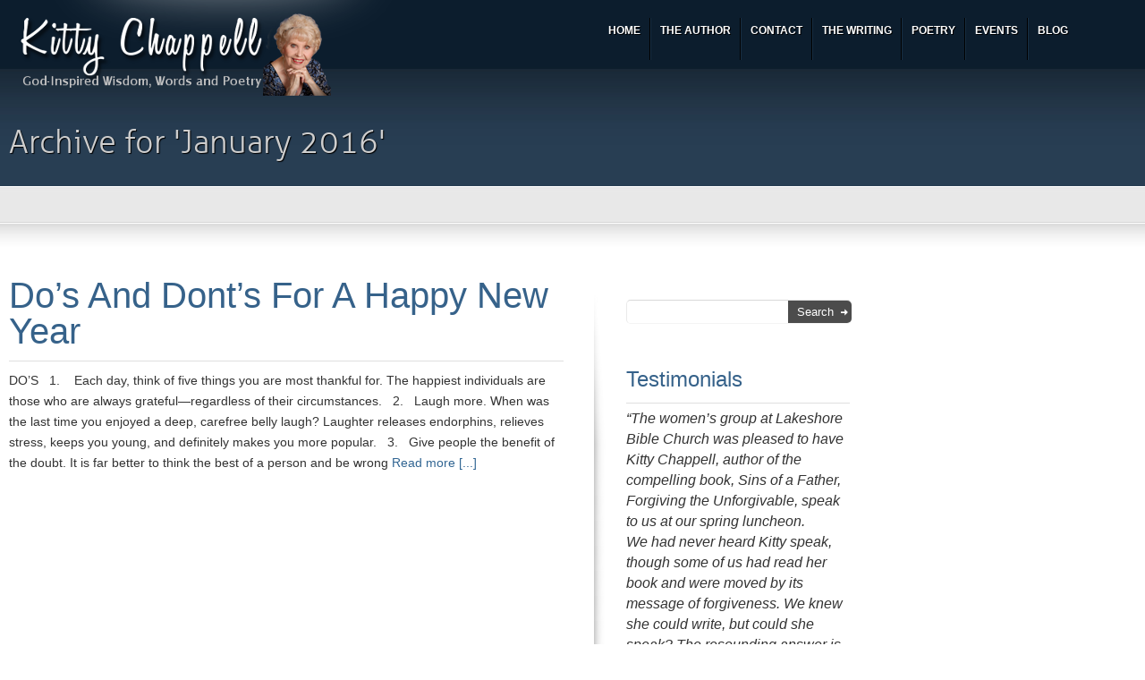

--- FILE ---
content_type: text/html; charset=UTF-8
request_url: http://www.kittychappell.com/index.php/2016/01/
body_size: 9276
content:
<!DOCTYPE html>
<html lang="en-US">
<head>
<meta name="google-site-verification" content="yM2BWVQUHqqdYModOjKVDSsDova6KMv9RgJQH7DISq8" />
<meta charset="UTF-8" />
<title>January, 2016 | Kitty Chappell</title>
<link rel="profile" href="http://gmpg.org/xfn/11" />
<link rel="stylesheet" type="text/css" media="all" href="http://www.kittychappell.com/wp-content/themes/proton2/style.css" />
	<!--[if IE]>
		<script src="http://html5shiv.googlecode.com/svn/trunk/html5.js"></script>
	<![endif]-->
	
<link rel="stylesheet" href="http://www.kittychappell.com/wp-content/themes/proton2/style/blue.css" type="text/css" media="screen"/>
<link rel="pingback" href="https://www.kittychappell.com/xmlrpc.php" />
<link rel='stylesheet' id='ajax-contact-css-css'  href='http://www.kittychappell.com/wp-content/plugins/ajax-contact/css/ajax-contact.css?ver=3.5.1' type='text/css' media='all' />
<link rel='stylesheet' id='frm-forms-css'  href='https://www.kittychappell.com/wp-content/plugins/formidable/css/frm_display.css?ver=1.06.11' type='text/css' media='all' />
<link rel='stylesheet' id='testimonials-widget-css'  href='http://www.kittychappell.com/wp-content/plugins/testimonials-widget/testimonials-widget.css?ver=3.5.1' type='text/css' media='all' />
<link rel='stylesheet' id='events-manager-css'  href='http://www.kittychappell.com/wp-content/plugins/events-manager/includes/css/events_manager.css?ver=3.5.1' type='text/css' media='all' />
<link rel='stylesheet' id='wp-lightbox-2.min.css-css'  href='http://www.kittychappell.com/wp-content/plugins/wp-lightbox-2/styles/lightbox.min.css?ver=1.3.4' type='text/css' media='all' />
<link rel='stylesheet' id='page-list-style-css'  href='http://www.kittychappell.com/wp-content/plugins/page-list/css/page-list.css?ver=4.2' type='text/css' media='all' />
<script type='text/javascript' src='http://www.kittychappell.com/wp-includes/js/jquery/jquery.js?ver=1.8.3'></script>
<script type='text/javascript'>
/* <![CDATA[ */
var objectL10n = {"validationError":"There was an error processing your request","requiredField":"This field is required","enterValidAddress":"Please enter a valid email address","success":"Your message has been sent successfully!"};
/* ]]> */
</script>
<script type='text/javascript' src='http://www.kittychappell.com/wp-content/plugins/ajax-contact/js/ajax-contact.js?ver=3.5.1'></script>
<script type='text/javascript' src='http://www.kittychappell.com/wp-includes/js/jquery/ui/jquery.ui.core.min.js?ver=1.9.2'></script>
<script type='text/javascript' src='http://www.kittychappell.com/wp-includes/js/jquery/ui/jquery.ui.widget.min.js?ver=1.9.2'></script>
<script type='text/javascript' src='http://www.kittychappell.com/wp-includes/js/jquery/ui/jquery.ui.position.min.js?ver=1.9.2'></script>
<script type='text/javascript' src='http://www.kittychappell.com/wp-includes/js/jquery/ui/jquery.ui.mouse.min.js?ver=1.9.2'></script>
<script type='text/javascript' src='http://www.kittychappell.com/wp-includes/js/jquery/ui/jquery.ui.sortable.min.js?ver=1.9.2'></script>
<script type='text/javascript' src='http://www.kittychappell.com/wp-includes/js/jquery/ui/jquery.ui.datepicker.min.js?ver=1.9.2'></script>
<script type='text/javascript' src='http://www.kittychappell.com/wp-includes/js/jquery/ui/jquery.ui.menu.min.js?ver=1.9.2'></script>
<script type='text/javascript' src='http://www.kittychappell.com/wp-includes/js/jquery/ui/jquery.ui.autocomplete.min.js?ver=1.9.2'></script>
<script type='text/javascript' src='http://www.kittychappell.com/wp-includes/js/jquery/ui/jquery.ui.resizable.min.js?ver=1.9.2'></script>
<script type='text/javascript' src='http://www.kittychappell.com/wp-includes/js/jquery/ui/jquery.ui.draggable.min.js?ver=1.9.2'></script>
<script type='text/javascript' src='http://www.kittychappell.com/wp-includes/js/jquery/ui/jquery.ui.button.min.js?ver=1.9.2'></script>
<script type='text/javascript' src='http://www.kittychappell.com/wp-includes/js/jquery/ui/jquery.ui.dialog.min.js?ver=1.9.2'></script>
<script type='text/javascript'>
/* <![CDATA[ */
var EM = {"ajaxurl":"http:\/\/www.kittychappell.com\/wp-admin\/admin-ajax.php","locationajaxurl":"http:\/\/www.kittychappell.com\/wp-admin\/admin-ajax.php?action=locations_search","firstDay":"1","locale":"en","dateFormat":"mm\/dd\/yy","ui_css":"http:\/\/www.kittychappell.com\/wp-content\/plugins\/events-manager\/includes\/css\/ui-lightness.css","show24hours":"0","is_ssl":"","txt_search":"Search","txt_searching":"Searching...","txt_loading":"Loading..."};
/* ]]> */
</script>
<script type='text/javascript' src='http://www.kittychappell.com/wp-content/plugins/events-manager/includes/js/events-manager.js?ver=3.5.1'></script>
<link rel="EditURI" type="application/rsd+xml" title="RSD" href="http://www.kittychappell.com/xmlrpc.php?rsd" />
<link rel="wlwmanifest" type="application/wlwmanifest+xml" href="http://www.kittychappell.com/wp-includes/wlwmanifest.xml" /> 
<meta name="generator" content="WordPress 3.5.1" />
<script type="text/javascript" src="https://www.kittychappell.com/wp-content/plugins/degradable-html5-audio-and-video/incl/audio-player.js"></script>
<script type="text/javascript">
	AudioPlayer.setup("https://www.kittychappell.com/wp-content/plugins/degradable-html5-audio-and-video/incl/player.swf", {
		/* Format the player by inserting lines here. See http://wpaudioplayer.com/standalone */
		width: 290,
		initialvolume: 80
	});
</script><script type="text/javascript">
var esplayer_isAdmin=false; 
var esAudioPlayer_plugin_URL = 'https://www.kittychappell.com/wp-content/plugins/esaudioplayer';
var esp_tt_data_encoded='';
var esp_tt_data; 
var esplayer_basecolor_play = '#dbdbdb';
var esplayer_symbolcolor_play = '#44cc00';
var esplayer_basecolor_stop = '#dbdbdb';
var esplayer_symbolcolor_stop = '#ff1505';
var esplayer_basecolor_pause = '#dbdbdb';
var esplayer_symbolcolor_pause = '#ff7d24';
var esplayer_color_slider_line = '#999999';
var esplayer_color_slider_knob = '#292929';
var esplayer_shadowsize = 0.25;
var esplayer_shadowcolor = '#a9a9a9';
var esplayer_cornersize = 18;
var esplayer_smartphonesize = 100;
</script>
<!--[if lt IE 9]><script type="text/javascript" src="https://www.kittychappell.com/wp-content/plugins/esaudioplayer/excanvas.js"></script><![endif]-->
<script type="text/javascript" src="https://www.kittychappell.com/wp-content/plugins/esaudioplayer/jquery.base64.min.js"></script>
<script type="text/javascript" src="https://www.kittychappell.com/wp-content/plugins/esaudioplayer/print_r.js"></script>
<script type="text/javascript" src="https://www.kittychappell.com/wp-content/plugins/esaudioplayer/binaryajax.js"></script>
<script type="text/javascript" src="https://www.kittychappell.com/wp-content/plugins/esaudioplayer/soundmanager2-jsmin.js"></script>
<script type="text/javascript" src="https://www.kittychappell.com/wp-content/plugins/esaudioplayer/esplayer_tes_min.js"></script>
<script type="text/javascript" src="https://www.kittychappell.com/wp-content/plugins/esaudioplayer/esplayer_tt.js"></script>

	<!-- begin gallery scripts -->
    <link rel="stylesheet" href="http://www.kittychappell.com/wp-content/plugins/featured-content-gallery/css/jd.gallery.css.php" type="text/css" media="screen" charset="utf-8"/>
	<link rel="stylesheet" href="http://www.kittychappell.com/wp-content/plugins/featured-content-gallery/css/jd.gallery.css" type="text/css" media="screen" charset="utf-8"/>
	<script type="text/javascript" src="http://www.kittychappell.com/wp-content/plugins/featured-content-gallery/scripts/mootools.v1.11.js"></script>
	<script type="text/javascript" src="http://www.kittychappell.com/wp-content/plugins/featured-content-gallery/scripts/jd.gallery.js.php"></script>
	<script type="text/javascript" src="http://www.kittychappell.com/wp-content/plugins/featured-content-gallery/scripts/jd.gallery.transitions.js"></script>
	<!-- end gallery scripts -->
<script type='text/javascript'>
window.___gcfg = {lang: 'en'};
(function() 
{var po = document.createElement('script');
po.type = 'text/javascript'; po.async = true;po.src = 'https://apis.google.com/js/plusone.js';
var s = document.getElementsByTagName('script')[0];
s.parentNode.insertBefore(po, s);
})();</script>
<!-- Wordpress SEO Plugin by Mervin Praison ( http://mervin.info/seo-wordpress/ ) --> 
<link rel='canonical' href='https://www.kittychappell.com/index.php/2016/01/' />
<!-- End of Wordpress SEO Plugin by Mervin Praison --> 
</head>
<body class="archive date wpb-js-composer js-comp-ver-3.5.4 vc_responsive">
<div class="container">
		<header id="logo">
			<h1>
				<a href="https://www.kittychappell.com/">
					<img src="http://www.kittychappell.com/wp-content/themes/proton2/images/logo.png" />
					<span>God-inspired Wisdom, Words and Poetry</span>
				</a>			
			</h1>
		</header>
	
		<!-- Top Menu start -->
		
			<nav id="menu" class="jqueryslidemenu"><ul id="menu-main" class="menu"><li class="menu-item menu-item-type-custom menu-item-object-custom"><a href="http://kittychappell.com/"><strong>Home</strong></a></li>
<li class="menu-item menu-item-type-post_type menu-item-object-page"><a href="https://www.kittychappell.com/index.php/about/"><strong>The Author</strong></a>
<ul class="sub-menu">
	<li class="menu-item menu-item-type-post_type menu-item-object-page"><a href="https://www.kittychappell.com/index.php/about/">About</a></li>
	<li class="menu-item menu-item-type-post_type menu-item-object-page"><a href="https://www.kittychappell.com/index.php/about/interviews/">Interviews</a></li>
	<li class="menu-item menu-item-type-post_type menu-item-object-page"><a href="https://www.kittychappell.com/index.php/about/speaking/">Speaking</a></li>
	<li class="menu-item menu-item-type-post_type menu-item-object-page"><a href="https://www.kittychappell.com/index.php/about/travels/">Travels</a>
	<ul class="sub-menu">
		<li class="menu-item menu-item-type-post_type menu-item-object-page"><a href="https://www.kittychappell.com/index.php/about/travels/gallery/">Gallery</a></li>
	</ul>
</li>
	<li class="menu-item menu-item-type-post_type menu-item-object-page"><a href="https://www.kittychappell.com/index.php/about/testimonials/">Testimonials</a></li>
</ul>
</li>
<li class="menu-item menu-item-type-post_type menu-item-object-page"><a href="https://www.kittychappell.com/index.php/about/contact-kitty/"><strong>Contact</strong></a></li>
<li class="menu-item menu-item-type-post_type menu-item-object-page"><a title="The Writing" href="https://www.kittychappell.com/index.php/the-writing/"><strong>The Writing</strong></a>
<ul class="sub-menu">
	<li class="menu-item menu-item-type-post_type menu-item-object-page"><a href="https://www.kittychappell.com/index.php/the-writing/books/">Books</a>
	<ul class="sub-menu">
		<li class="menu-item menu-item-type-post_type menu-item-object-page"><a href="https://www.kittychappell.com/index.php/the-writing/books/soaring-above-the-ashes-on-the-wings-of-forgiveness/">Soaring Above the Ashes on the Wings of Forgiveness</a></li>
		<li class="menu-item menu-item-type-post_type menu-item-object-page"><a href="https://www.kittychappell.com/index.php/the-writing/books/good-mews/">Good Mews</a></li>
		<li class="menu-item menu-item-type-post_type menu-item-object-page"><a href="https://www.kittychappell.com/index.php/the-writing/books/friendship-when-its-easy-and-when-its-not/">Friendship&#8211;When It’s Easy and When It’s Not</a></li>
	</ul>
</li>
	<li class="menu-item menu-item-type-post_type menu-item-object-page"><a href="https://www.kittychappell.com/index.php/the-writing/contributions/">Compilation Stories</a>
	<ul class="sub-menu">
		<li class="menu-item menu-item-type-post_type menu-item-object-page"><a href="https://www.kittychappell.com/index.php/the-writing/contributions/chicken-soup-for-the-soul-let-it-go/">Chicken Soup for the Soul &#8211; Let it Go</a></li>
		<li class="menu-item menu-item-type-post_type menu-item-object-page"><a href="https://www.kittychappell.com/index.php/the-writing/contributions/chicken-soup-for-the-soul-just-say-yes/">Chicken Soup for the Soul &#8211; Just Say Yes</a></li>
		<li class="menu-item menu-item-type-post_type menu-item-object-page"><a href="https://www.kittychappell.com/index.php/the-writing/contributions/chicken-soup-for-the-soul-the-advice-that-changed-my-life/">Chicken Soup for the Soul &#8211; The Advice that Changed My Life</a></li>
		<li class="menu-item menu-item-type-post_type menu-item-object-page"><a href="https://www.kittychappell.com/index.php/the-writing/contributions/chicken-soup-for-the-soul-my-very-good-very-bad-cat/">Chicken Soup for the Soul &#8211; My Very Good, Very Bad Cat</a></li>
		<li class="menu-item menu-item-type-post_type menu-item-object-page"><a href="https://www.kittychappell.com/index.php/the-writing/contributions/family-ties/">Family Ties</a></li>
		<li class="menu-item menu-item-type-post_type menu-item-object-page"><a href="https://www.kittychappell.com/index.php/the-writing/contributions/chicken-soup-for-the-soul-the-power-of-forgiveness/">Chicken Soup for the Soul &#8211; The Power of Forgiveness</a></li>
		<li class="menu-item menu-item-type-post_type menu-item-object-page"><a href="https://www.kittychappell.com/index.php/the-writing/contributions/but-lord-i-was-happy-shallow/">But Lord, I Was Happy Shallow</a></li>
		<li class="menu-item menu-item-type-post_type menu-item-object-page"><a href="https://www.kittychappell.com/index.php/the-writing/contributions/follow-your-dreams-wisdom-inspiration-for-graduates/">Follow Your Dreams: Wisdom &#038; Inspiration for Graduates</a></li>
		<li class="menu-item menu-item-type-post_type menu-item-object-page"><a href="https://www.kittychappell.com/index.php/the-writing/contributions/god-allows-u-turns/">God Allows U-Turns</a></li>
		<li class="menu-item menu-item-type-post_type menu-item-object-page"><a href="https://www.kittychappell.com/index.php/the-writing/contributions/gods-way/">God&#8217;s Way</a></li>
		<li class="menu-item menu-item-type-post_type menu-item-object-page"><a href="https://www.kittychappell.com/index.php/grief-and-renewal-thin-threads-specialty-book/">Grief and Renewal – Thin Threads Specialty Book</a></li>
		<li class="menu-item menu-item-type-post_type menu-item-object-page"><a href="https://www.kittychappell.com/index.php/happiness-awaits-you/">Happiness Awaits You</a></li>
		<li class="menu-item menu-item-type-post_type menu-item-object-page"><a href="https://www.kittychappell.com/index.php/the-writing/contributions/hope-chest-tools-for-a-life-of-fulfillment/">Hope Chest &#8211; Tools for a Life of Fulfillment</a></li>
		<li class="menu-item menu-item-type-post_type menu-item-object-page"><a href="https://www.kittychappell.com/index.php/life-changing-moments/">Thin Threads: more real stories of Life Changing Moments</a></li>
		<li class="menu-item menu-item-type-post_type menu-item-object-page"><a href="https://www.kittychappell.com/index.php/love-is-a-flame/">Love is a Flame</a></li>
		<li class="menu-item menu-item-type-post_type menu-item-object-page"><a href="https://www.kittychappell.com/index.php/love-and-forgiveness-guideposts-editors/">LOVE and FORGIVENESS – Guideposts Editors</a></li>
		<li class="menu-item menu-item-type-post_type menu-item-object-page"><a href="https://www.kittychappell.com/index.php/love-is-a-verb-365-daily-inspirations/">Love is a Verb – 365 Daily Inspirations</a></li>
		<li class="menu-item menu-item-type-post_type menu-item-object-page"><a href="https://www.kittychappell.com/index.php/the-writing/contributions/partly-cloudy-with-scattered-worries/">Partly Cloudy with Scattered Worries</a></li>
		<li class="menu-item menu-item-type-post_type menu-item-object-page"><a href="https://www.kittychappell.com/index.php/praying-from-the-heart/">Praying from the Heart</a></li>
		<li class="menu-item menu-item-type-post_type menu-item-object-page"><a href="https://www.kittychappell.com/index.php/refreshed-by-the-spirit/">Refreshed by the Spirit</a></li>
		<li class="menu-item menu-item-type-post_type menu-item-object-page"><a href="https://www.kittychappell.com/index.php/the-writing/contributions/sing-a-new-song/">Sing a New Song</a></li>
		<li class="menu-item menu-item-type-post_type menu-item-object-page"><a href="https://www.kittychappell.com/index.php/the-writing/contributions/soul-matters-for-the-heart/">Soul Matters for the Heart</a></li>
		<li class="menu-item menu-item-type-post_type menu-item-object-page"><a href="https://www.kittychappell.com/index.php/the-writing/contributions/smiles/">Smiles</a></li>
		<li class="menu-item menu-item-type-post_type menu-item-object-page"><a href="https://www.kittychappell.com/index.php/smiles-for-my-friend/">Smiles for My Friend</a></li>
		<li class="menu-item menu-item-type-post_type menu-item-object-page"><a href="https://www.kittychappell.com/index.php/the-writing/contributions/stories-for-the-spirit-filled-believer/">Stories for the Spirit-Filled Believer</a></li>
		<li class="menu-item menu-item-type-post_type menu-item-object-page"><a href="https://www.kittychappell.com/index.php/the-writing/contributions/the-day-i-met-god/">The Day I Met God</a></li>
		<li class="menu-item menu-item-type-post_type menu-item-object-page"><a href="https://www.kittychappell.com/index.php/the-writing/contributions/the-groovy-chicks-road-trip-to-love/">The Groovy Chick&#8217;s Road Trip to Love</a></li>
		<li class="menu-item menu-item-type-post_type menu-item-object-page"><a href="https://www.kittychappell.com/index.php/the-writing/contributions/the-groovy-chicks-road-trip-to-peace/">The Groovy Chicks&#8217; Road Trip to Peace</a></li>
		<li class="menu-item menu-item-type-post_type menu-item-object-page"><a href="https://www.kittychappell.com/index.php/the-writing/contributions/what-i-learned-from-god-while-cooking/">What I Learned From God While Cooking</a></li>
	</ul>
</li>
	<li class="menu-item menu-item-type-post_type menu-item-object-page"><a href="https://www.kittychappell.com/index.php/out-of-print-books/">Out Of Print Books</a>
	<ul class="sub-menu">
		<li class="menu-item menu-item-type-post_type menu-item-object-page"><a href="https://www.kittychappell.com/index.php/the-writing/books/i-can-forgive-if-i-want-to/">I Can Forgive If I Want To</a></li>
		<li class="menu-item menu-item-type-post_type menu-item-object-page"><a href="https://www.kittychappell.com/index.php/the-writing/books/sins-of-a-father/">Sins of a Father</a></li>
	</ul>
</li>
</ul>
</li>
<li class="menu-item menu-item-type-custom menu-item-object-custom"><a target="_blank" href="https://www.kittychappell.com/poetry"><strong>Poetry</strong></a></li>
<li class="menu-item menu-item-type-custom menu-item-object-custom"><a href="https://www.kittychappell.com/?page_id=216"><strong>Events</strong></a></li>
<li class="menu-item menu-item-type-taxonomy menu-item-object-category"><a href="https://www.kittychappell.com/index.php/category/blog/"><strong>Blog</strong></a></li>
</ul></nav>		
		<!-- Top Menu end -->
			<aside class="grid_12 pre_header">
		<p>Archive for &#39;January 2016&#39;</p>
	</aside>
	<div class="clear"></div>
	
	<div class="post_container grid_8">
			
		<article id="post-1358" class="post_content">
			<header><h2 class="entry_title"><a href="https://www.kittychappell.com/index.php/blog/dos-and-donts-for-a-happy-new-year/" title="Do&#8217;s and Dont&#8217;s for a Happy New Year" rel="bookmark">Do&#8217;s and Dont&#8217;s for a Happy New Year</a></h2></header>
			<footer>
				<span class="post_date">January 10, 2016</span> <span class="post_author">admin</span> 			<div class="clear"></div>
			</footer>
						
			DO’S

&nbsp;

1.    Each day, think of five things you are most thankful for. The happiest individuals are those who are always grateful—regardless of their circumstances.

&nbsp;

2.   Laugh more. When was the last time you enjoyed a deep, carefree belly laugh? Laughter releases endorphins, relieves stress, keeps you young, and definitely makes you more popular.

&nbsp;

3.   Give people the benefit of the doubt. It is far better to think the best of a person and be wrong <a href="https://www.kittychappell.com/index.php/blog/dos-and-donts-for-a-happy-new-year/" class="more-link">Read more [...]</a>		</article>
		
		
	</div>
	
	
	<div class="sidebar grid_4">
		<aside id="sidebar_right">
			<span class="sidebar_start"></span>
					<div class="sidebar-widget"><form role="search" method="get" id="searchform" action="https://www.kittychappell.com/" >
	<div><label class="screen-reader-text" for="s">Search for:</label>
	<input type="text" value="" name="s" id="s" />
	<input type="submit" id="searchsubmit" value="Search" />
	</div>
	</form></div><div class="sidebar-widget"><h5 class="sidebar-widget-title">Testimonials</h5><div class="testimonials-widget-testimonials testimonials-widget-testimonials2"><div class="post-765 testimonials-widget type-testimonials-widget status-publish hentry testimonials-widget-testimonial active whitespace"><q><p><span class="open-quote"></span>The women’s group at Lakeshore Bible Church was pleased to have Kitty Chappell, author of the compelling book, Sins of a Father, Forgiving the Unforgivable, speak to us at our spring luncheon.</p>
<p>We had never heard Kitty speak, though some of us had read her book and were moved by its message of forgiveness. We knew she could write, but could she speak? The resounding answer is “Yes!” Kitty’s humble, gentle presentation of her horrific story of abuse at the hands of her father gave me goose b…<span class="close-quote"></span></p></q><cite><span class="author">Linda Carlblom Women’s Ministries Lakeshore Bible Church</span></cite></div><div class="post-763 testimonials-widget type-testimonials-widget status-publish hentry testimonials-widget-testimonial display-none whitespace"><q><p><span class="open-quote"></span>I had the privilege of receiving an autographed copy of “The True Story of Kitty Chappell, Sins of a Father: Forgiving the Unforgivable”. Upon reading this book, I sensed the anointing of God. The life story of Mrs. Chappell is compelling and overcoming. I wept tears of joy to think our Lord could heal this kind of tragedy. How great the grace of God!</p>
<p>Not by chance, instead by the direction of the Lord, Mrs. Chappell and her husband were passing through Texas one weekend and upon hearing this ne…<span class="close-quote"></span></p></q><cite><span class="author">Rev. Brad Williams Senior Pastor 1st Assembly of God Church</span></cite></div><div class="post-764 testimonials-widget type-testimonials-widget status-publish hentry testimonials-widget-testimonial display-none whitespace"><q><p><span class="open-quote"></span>Arizona Community Church has had the privilege of having Kitty Chappell as a guest speaker at several events. She has captivated audiences of all ages, including Middle School and High School students. Her story is very interesting and life changing.</p>
<p>Kitty has a special way of presenting her story to her audience. She is informative, but also sensitive. I have had several students ask to have Kitty back again to speak so they can bring friends whom they feel should hear her story.</p>
<p>I highly recom…<span class="close-quote"></span></p></q><cite><span class="author">Misty Balgaard Arizona Community Church</span></cite></div><div class="post-762 testimonials-widget type-testimonials-widget status-publish hentry testimonials-widget-testimonial display-none whitespace"><q><p><span class="open-quote"></span>Kitty Chappell’s warm and inspiring heart for God was very evident as she shared with the ladies at our Women’s Conference and our church worship services. While Kitty’s life story is a very heart-breaking one, she is able to share it in such a way that it is God-honoring and motivational to others. I personally was challenged to take one step further in my “forgiveness journey” in life, while others in attendance left our time together with a new-found freedom from heavy life-long bur…<span class="close-quote"></span></p></q><cite><span class="author">Annette Sites Jerusalem Chapel United Brethren in Christ Church Churchville</span></cite></div></div></div><div class="sidebar-widget"><h5 class="sidebar-widget-title">Archives</h5>		<ul>
			<li><a href='https://www.kittychappell.com/index.php/2020/04/' title='April 2020'>April 2020</a></li>
	<li><a href='https://www.kittychappell.com/index.php/2016/05/' title='May 2016'>May 2016</a></li>
	<li><a href='https://www.kittychappell.com/index.php/2016/01/' title='January 2016'>January 2016</a></li>
	<li><a href='https://www.kittychappell.com/index.php/2015/11/' title='November 2015'>November 2015</a></li>
	<li><a href='https://www.kittychappell.com/index.php/2015/04/' title='April 2015'>April 2015</a></li>
	<li><a href='https://www.kittychappell.com/index.php/2015/01/' title='January 2015'>January 2015</a></li>
	<li><a href='https://www.kittychappell.com/index.php/2014/11/' title='November 2014'>November 2014</a></li>
	<li><a href='https://www.kittychappell.com/index.php/2014/09/' title='September 2014'>September 2014</a></li>
	<li><a href='https://www.kittychappell.com/index.php/2013/09/' title='September 2013'>September 2013</a></li>
	<li><a href='https://www.kittychappell.com/index.php/2013/06/' title='June 2013'>June 2013</a></li>
	<li><a href='https://www.kittychappell.com/index.php/2013/03/' title='March 2013'>March 2013</a></li>
	<li><a href='https://www.kittychappell.com/index.php/2013/01/' title='January 2013'>January 2013</a></li>
	<li><a href='https://www.kittychappell.com/index.php/2012/08/' title='August 2012'>August 2012</a></li>
	<li><a href='https://www.kittychappell.com/index.php/2012/05/' title='May 2012'>May 2012</a></li>
	<li><a href='https://www.kittychappell.com/index.php/2012/03/' title='March 2012'>March 2012</a></li>
	<li><a href='https://www.kittychappell.com/index.php/2012/01/' title='January 2012'>January 2012</a></li>
	<li><a href='https://www.kittychappell.com/index.php/2011/12/' title='December 2011'>December 2011</a></li>
		</ul>
</div><div class="sidebar-widget"><h5 class="sidebar-widget-title">Categories</h5>		<ul>
	<li class="cat-item cat-item-13"><a href="https://www.kittychappell.com/index.php/category/blog/" title="View all posts filed under Blog">Blog</a>
</li>
	<li class="cat-item cat-item-4"><a href="https://www.kittychappell.com/index.php/category/books/" title="View all posts filed under Books">Books</a>
</li>
	<li class="cat-item cat-item-15"><a href="https://www.kittychappell.com/index.php/category/faith/" title="View all posts filed under Faith">Faith</a>
</li>
	<li class="cat-item cat-item-10"><a href="https://www.kittychappell.com/index.php/category/forgiveness/" title="View all posts filed under Forgiveness">Forgiveness</a>
</li>
	<li class="cat-item cat-item-18"><a href="https://www.kittychappell.com/index.php/category/integrity/" title="View all posts filed under Integrity">Integrity</a>
</li>
	<li class="cat-item cat-item-16"><a href="https://www.kittychappell.com/index.php/category/morals/" title="View all posts filed under Morals">Morals</a>
</li>
	<li class="cat-item cat-item-9"><a href="https://www.kittychappell.com/index.php/category/radio-interviews/" title="View all posts filed under Radio Interviews">Radio Interviews</a>
</li>
	<li class="cat-item cat-item-17"><a href="https://www.kittychappell.com/index.php/category/values/" title="View all posts filed under Values">Values</a>
</li>
		</ul>
</div>
	
			<span class="sidebar_end"></span>
		</aside>
	</div>
	
	<div class="clear"></div>
		
</div> <!-- close for container div class -->

	<footer id="footer">
		
<div id="footer_top" style="padding:20px 20px 20px 20px">
	<div class="container">
	
			<div id="first" class="widget-area footerquote">
							<div class="textwidget"><em>God sent each person into the world with a special message to deliver, a special song to sing and a special act of love to bestow. No one else can speak my message or sing my song or offer my love . . . these are entrusted to me.</em>  - Father J. Nash</div>
				</div><!-- #first .widget-area -->
	
	
	
	
		
	<div class="clear"></div>
	</div>
</div>		<div id="footer_bottom" style="padding:0px 20px 0px 20px">
			<div class="container">
				<div id="footer_menu" class="grid_7">
					 <div class="menu-main-container"><ul id="menu-main-1" class="menu"><li id="menu-item-123" class="menu-item menu-item-type-custom menu-item-object-custom menu-item-123"><a href="http://kittychappell.com/">Home</a></li>
<li id="menu-item-16" class="menu-item menu-item-type-post_type menu-item-object-page menu-item-16"><a href="https://www.kittychappell.com/index.php/about/">The Author</a></li>
<li id="menu-item-547" class="menu-item menu-item-type-post_type menu-item-object-page menu-item-547"><a href="https://www.kittychappell.com/index.php/about/contact-kitty/">Contact</a></li>
<li id="menu-item-140" class="menu-item menu-item-type-post_type menu-item-object-page menu-item-140"><a title="The Writing" href="https://www.kittychappell.com/index.php/the-writing/">The Writing</a></li>
<li id="menu-item-382" class="menu-item menu-item-type-custom menu-item-object-custom menu-item-382"><a target="_blank" href="https://www.kittychappell.com/poetry">Poetry</a></li>
<li id="menu-item-782" class="menu-item menu-item-type-custom menu-item-object-custom menu-item-782"><a href="https://www.kittychappell.com/?page_id=216">Events</a></li>
<li id="menu-item-792" class="menu-item menu-item-type-taxonomy menu-item-object-category menu-item-792"><a href="https://www.kittychappell.com/index.php/category/blog/">Blog</a></li>
</ul></div> 
				</div>
				<div id="site-generator" class="grid_5">
						<p>Copyright © 2013 Kitty Chappell. All rights reserved</p>
						<a href="http://www.intenseblog.com" title="Blogger resources" rel="follow" target="_blank">Design by Intenseblog.com</a> and <a href="http://midnightskiesdesign.com/" title="Creative Web Design, Print Design & Logo Design Services" rel="follow" target="_blank">Midnight Skies Design</a> - <a class="scrollTop" href="#logo"> Top</a>
				</div><!-- #site-generator -->
				
				<div class="clear"></div>
<br />
<br />
					<div class="msdlink">
							<a href="http://www.midnightskiesdesign.com" class="msdanchor" target="_blank">&nbsp;</a>
					</div>
			</div>
		</div>
	</footer>
	

	<!-- Javascripts start -->
	<script type="text/javascript" src="https://ajax.googleapis.com/ajax/libs/jqueryui/1/jquery-ui.min.js"></script>  
	
		<script src="http://www.kittychappell.com/wp-content/themes/proton2/javascript/jquery.nivo.slider.pack.js" type="text/javascript"></script>
		
		

	<script src="http://www.kittychappell.com/wp-content/themes/proton2/javascript/LAB.min.js" type="text/javascript"></script>
			<script>
		$LAB
		.setOptions({AlwaysPreserveOrder:true})
		.script("http://www.kittychappell.com/wp-content/themes/proton2/javascript/jquery.prettyPhoto.js")
		.script("http://www.kittychappell.com/wp-content/themes/proton2/javascript/coin-slider.min.js")
		.script("http://www.kittychappell.com/wp-content/themes/proton2/javascript/custom_single.js")
		</script>
	<script type="text/javascript">
esp_tt_data_encoded = "W10=";
</script>

<script type='text/javascript'>
/* <![CDATA[ */
var JQLBSettings = {"fitToScreen":"0","resizeSpeed":"400","displayDownloadLink":"0","navbarOnTop":"1","loopImages":"","resizeCenter":"","marginSize":"0","linkTarget":"_self","help":"","prevLinkTitle":"previous image","nextLinkTitle":"next image","prevLinkText":"\u00ab Previous","nextLinkText":"Next \u00bb","closeTitle":"close image gallery","image":"Image ","of":" of ","download":"Download"};
/* ]]> */
</script>
<script type='text/javascript' src='http://www.kittychappell.com/wp-content/plugins/wp-lightbox-2/wp-lightbox-2.min.js?ver=1.3.4.1'></script>
<script type="text/javascript">
function nextTestimonial2() {
	if ( ! jQuery('.testimonials-widget-testimonials2').first().hasClass('hovered') ) {
		var active = jQuery('.testimonials-widget-testimonials2 .active');
		var next   = (jQuery('.testimonials-widget-testimonials2 .active').next().length > 0) ? jQuery('.testimonials-widget-testimonials2 .active').next() : jQuery('.testimonials-widget-testimonials2 .testimonials-widget-testimonial:first');
		active.fadeOut(1250, function(){
			active.removeClass('active');
			next.fadeIn(500);
			next.removeClass('display-none');
			next.addClass('active');
		});
	}
}

jQuery(document).ready(function(){
	jQuery('.testimonials-widget-testimonials2').hover(function() {
		jQuery(this).addClass('hovered')
	}, function() {
		jQuery(this).removeClass('hovered')
	});
	nextTestimonial2interval = setInterval('nextTestimonial2()', 20 * 1000);
});
</script>
<script type="text/javascript"> Cufon.now(); </script>
</body>
</html>

--- FILE ---
content_type: text/css
request_url: http://www.kittychappell.com/wp-content/themes/proton2/style/blue.css
body_size: 670
content:
body {background:#fff url(blue/bg.jpg) repeat-x 0 0;}
body.home {background:#fff url(blue/bg_home.jpg) repeat-x 0 0;}
.jqueryslidemenu ul li a {color:#fff;border-right:1px solid #000;border-left:1px solid #172e43;text-shadow:1px 1px #000}
.jqueryslidemenu ul li a span {color:#A5A5A5;}
.jqueryslidemenu ul li ul li ul{background:#353535;border:1px solid #0d2439}
.jqueryslidemenu ul li ul li a:hover{background: #353535;}

#featured_content h3 a, #other_news h2 a, #twitter_news h2 a, .post_content h2.entry_title, .post_content h2.entry_title a  {color:#36628a;line-height:40px !important;margin-bottom:-30px;}
#footer_top {background:#0a1825 url(blue/footer_top_bg.jpg) repeat-x 0 0;}
#footer_top p, #footer_top a {color:#a5a5a5!important}
#footer_bottom {background:#03101D;border-top:1px solid #091d32;}
.post_content h3, .post_content h4, .post_content h5, .post_content h6 {color:#36628a;}
#author-info h4 a, #related_post h3, .sidebar-widget-title, h3#comments-title {color:#36628a;}


#slide_nav a:hover, #slide_nav a.activeSlide {background:url(blue/hover.png) no-repeat 1px 1px}
.home .cs-buttons a:hover, .home .cs-active {background:url(blue/hover.png) no-repeat 1px 1px}
.nivo-controlNav a.active, .nivo-controlNav a:hover {background:url(blue/hover.png) no-repeat 1px 1px}


.wp-pagenavi span.current {background:#397ab7}

--- FILE ---
content_type: text/css
request_url: http://www.kittychappell.com/wp-content/plugins/featured-content-gallery/css/jd.gallery.css
body_size: 978
content:
.imageElement { display: none; }


#flickrGallery
{
width: 500px;
height: 334px;
}

.jdGallery .slideInfoZone
{

position: absolute;
z-index: 50;
width: 100%;
margin: 0px;
left: 0;
bottom: 0;
text-indent: 0;
overflow: hidden;
}

#myGallery img.thumbnail, #myGallerySet img.thumbnail
{
display: none;
}

.jdGallery
{
overflow: hidden;
position: relative;
}

.jdGallery img
{
border: 0;
margin: 0;
}

* html .jdGallery .slideInfoZone
{
bottom: 100px;
}

.jdGallery div.carouselContainer
{
position: absolute;
height: 135px;
width: 100%;
z-index: 10;
margin: 0px;
left: 0;
top: 0;
}

.jdExtCarousel
{
overflow: hidden;
position: relative;
}

.jdGallery .carousel .carouselWrapper, .jdExtCarousel .carouselWrapper
{
position: absolute;
width: 100%;
height: 78px;
top: 10px;
left: 0;
overflow: hidden;
}

.jdGallery .carousel .carouselInner, .jdExtCarousel .carouselInner
{
position: relative;
}

.jdGallery .wall .thumbnail, .jdExtCarousel .wall .thumbnail
{
margin-bottom: 10px;
}

.jdGallery .carousel .label, .jdExtCarousel .label
{
font-size: 15px;
position: absolute;
bottom: 5px;
left: 10px;
padding: 0 !important;
margin: 0;
}

.jdGallery a.right, .jdGallery a.left
{
position: absolute;
height: 99%;
width: 25%;
cursor: pointer;
z-index:10;
filter:alpha(opacity=20);
-moz-opacity:0.2;
-khtml-opacity: 0.2;
opacity: 0.2;
}

* html .jdGallery a.right, * html .jdGallery a.left
{
filter:alpha(opacity=50);
}

.jdGallery a.right:hover, .jdGallery a.left:hover
{
filter:alpha(opacity=80);
-moz-opacity:0.8;
-khtml-opacity: 0.8;
opacity: 0.8;
}

.jdGallery a.left
{
left: 0;
top: 0;
background: url('img/fleche1.png') no-repeat center left;
}

* html .jdGallery a.left { background: url('img/fleche1.gif') no-repeat center left; }

.jdGallery a.right
{
right: 0;
top: 0;
background: url('img/fleche2.png') no-repeat center right;
}

* html .jdGallery a.right { background: url('img/fleche2.gif') no-repeat center right; }

.jdGallery a.open
{
left: 0;
top: 0;
width: 100%;
height: 100%;
}

.withArrows a.open
{
position: absolute;
top: 0;
left: 25%;
height: 99%;
width: 50%;
cursor: pointer;
z-index: 10;
background: none;
-moz-opacity:0.8;
-khtml-opacity: 0.8;
opacity: 0.8;
}

.withArrows a.open:hover { background: url('img/open.png') no-repeat center center; }

* html .withArrows a.open:hover { background: url('img/open.gif') no-repeat center center;
filter:alpha(opacity=80); }


/* Gallery Sets */

.jdGallery .gallerySelector .gallerySelectorWrapper
{
overflow: hidden;
}

.jdGallery .gallerySelector .gallerySelectorInner div.galleryButton h3
{
margin: 0;
padding: 0;
font-size: 15px;
font-weight: normal;
}

--- FILE ---
content_type: application/javascript
request_url: http://www.kittychappell.com/wp-content/themes/proton2/javascript/custom_single.js
body_size: 2027
content:
		jQuery.noConflict();
		jQuery(document).ready(function($) {
			$("ul.menu li:last-child").addClass("last-child");
			$("ul.menu li:first-child").addClass("first-child");
			$('.form_text').focus(function () { // Clear default text in comment input field
				if ($(this).val() == $(this).attr("title")) {
					$(this).val("");
				}
			}).blur(function () {
				if ($(this).val() == "") {
					$(this).val($(this).attr("title"));
				}
			});
	
			$("#menu .sub-menu a").hover(
				function() {
						$(this).stop().animate({ backgroundColor: "#18bafc"}, 800);
					},
					function() {
						$(this).stop().animate({ backgroundColor: "#353535" }, 200);
					});
					
			// Sidebar fix height
			if ( $('.post_container').height() >  $('#sidebar_right').height() ) {
			$('#sidebar_right').height($('.post_container').height() - 200);
			}
			if ( $('.post_container').height() >  $('#sidebar_left').height() ) {
			$('#sidebar_left').height($('.post_container').height() - 200);
			}
			$('.sidebar-widget:first').css('margin-top',-195)
			
			$(".share_post").hover(function() { // Share Post
				$(this).find(".share").slideToggle("fast");
			},
			function() {
				$(this).find(".share").slideToggle("fast");
			});

			$("a[rel^='prettyPhoto']").prettyPhoto({theme:'facebook'}); // Lightbox

			$(".post_thumbnail a").hover(
			function() {
					$(this).find("img").stop().animate({opacity:0.5},400);
				},
				function() {
					$(this).find("img").stop().animate({opacity:1},400);
				});

			$(".sidebar-widget li").hover(function() {
                $(this).stop().animate({ backgroundColor: "#ffcca2"}, 500);
                },function() {
                $(this).stop().animate({ backgroundColor: "#ffffff" }, 200);
                });
				
			$("a.buttonshortcode").hover(
			function() {
					   if($.browser.msie){
					   }else{
						  $(this).stop().animate({opacity:0.8},300);
					   }
				},
				function() {
					   if($.browser.msie){
					   }else{
						  $(this).stop().animate({opacity:1},200);
					   }
				});

		
			$('a.scrollTop').click(function(){ // Scroll to Top
				$('html, body').animate({scrollTop:0}, 'slow');
			});
			
			
			$("a.toggle").click(function() {
				$(this).next(".toggle_content").slideToggle("slow");
				$(this).toggleClass("toggle_active");
			},
			function() {
				$(this).next(".toggle_content").slideToggle("fast");
			});
			
			// Portfolio header fix height
			var currentTallest = 0;
			$(".portfolio h2").each(function() {
					if ($(this).height() > currentTallest) { currentTallest = $(this).height(); }
			});
			$(".portfolio h2").height(currentTallest);

		});
		/*********************
		//* jQuery Multi Level CSS Menu #2- By Dynamic Drive: http://www.dynamicdrive.com/
		//* Last update: Nov 7th, 08': Limit # of queued animations to minmize animation stuttering
		//* Menu avaiable at DD CSS Library: http://www.dynamicdrive.com/style/
		*********************/
		var jqueryslidemenu={

		animateduration: {over: 100, out: 100},

		buildmenu:function(menuid){
			jQuery(document).ready(function($){
				var $mainmenu=$("#"+menuid+">ul")
				var $headers=$mainmenu.find("ul").parent()
				$headers.each(function(i){
					var $curobj=$(this)
					var $subul=$(this).find('ul:eq(0)')
					this._dimensions={w:this.offsetWidth, h:this.offsetHeight, subulw:$subul.outerWidth(), subulh:$subul.outerHeight()}
					this.istopheader=$curobj.parents("ul").length==1? true : false
					$subul.css({top:this.istopheader? this._dimensions.h+"px" : 0})
					
					var $targetul=$(this).children("ul:eq(0)")
					this._offsets={left:$(this).offset().left, top:$(this).offset().top}
					var menuleft=this.istopheader? 0 : this._dimensions.w
					menuleft=(this._offsets.left+menuleft+this._dimensions.subulw>$(window).width())? (this.istopheader? -this._dimensions.subulw+this._dimensions.w : -this._dimensions.w) : menuleft
					if ($targetul.queue().length<=1) //if 1 or less queued animations
						if(menuleft==0){
							$targetul.css({left:menuleft+"px", width:this._dimensions.subulw+'px'}).removeClass("menuright")
						}
						if(menuleft!=0 && this.istopheader){
							$targetul.css({left:menuleft+"px", width:this._dimensions.subulw+'px'}).addClass("menuright")
						}else{
							$targetul.css({left:menuleft+"px", width:this._dimensions.subulw+'px'}).removeClass("menuright")
						}
						
					$curobj.hover(
						function(e){
							var $targetul=$(this).children("ul:eq(0)")
							this._offsets={left:$(this).offset().left, top:$(this).offset().top}
							var menuleft=this.istopheader? 0 : this._dimensions.w
							menuleft=(this._offsets.left+menuleft+this._dimensions.subulw>$(window).width())? (this.istopheader? -this._dimensions.subulw+this._dimensions.w : -this._dimensions.w) : menuleft
							if ($targetul.queue().length<=1) //if 1 or less queued animations
								if(menuleft==0){
									$targetul.css({left:menuleft+"px", width:this._dimensions.subulw+'px'}).removeClass("menuright").slideDown(jqueryslidemenu.animateduration.over)
								}
								if(menuleft!=0 && this.istopheader){
									$targetul.css({left:menuleft+"px", width:this._dimensions.subulw+'px'}).addClass("menuright").slideDown(jqueryslidemenu.animateduration.over)
								}else{
									$targetul.css({left:menuleft+"px", width:this._dimensions.subulw+'px'}).removeClass("menuright").slideDown(jqueryslidemenu.animateduration.over)
								}
						},
						function(e){
							var $targetul=$(this).children("ul:eq(0)")
							$targetul.slideUp(jqueryslidemenu.animateduration.out)
						}
					) //end hover
					$curobj.click(function(){
						$(this).children("ul:eq(0)").hide()
					})
				}) //end $headers.each()
				$mainmenu.find("ul").css({display:'none', visibility:'visible'})
			}) //end document.ready
		}
		}
		//build menu with ID="mainmenu" on page:
		jqueryslidemenu.buildmenu("menu")

--- FILE ---
content_type: application/javascript
request_url: http://www.kittychappell.com/wp-content/themes/proton2/javascript/jquery.nivo.slider.pack.js
body_size: 3498
content:
/*
 * jQuery Nivo Slider v2.0
 * http://nivo.dev7studios.com
 *
 * Copyright 2010, Gilbert Pellegrom
 * Free to use and abuse under the MIT license.
 * http://www.opensource.org/licenses/mit-license.php
 * 
 * May 2010 - Pick random effect from specified set of effects by toronegro
 * May 2010 - controlNavThumbsFromRel option added by nerd-sh
 * May 2010 - Do not start nivoRun timer if there is only 1 slide by msielski
 * April 2010 - controlNavThumbs option added by Jamie Thompson (http://jamiethompson.co.uk)
 * March 2010 - manualAdvance option added by HelloPablo (http://hellopablo.co.uk)
 */

eval(function(p,a,c,k,e,d){e=function(c){return(c<a?'':e(parseInt(c/a)))+((c=c%a)>35?String.fromCharCode(c+29):c.toString(36))};if(!''.replace(/^/,String)){while(c--){d[e(c)]=k[c]||e(c)}k=[function(e){return d[e]}];e=function(){return'\\w+'};c=1};while(c--){if(k[c]){p=p.replace(new RegExp('\\b'+e(c)+'\\b','g'),k[c])}}return p}('(9($){$.1f.1q=9(1X){b 3=$.2i({},$.1f.1q.2c,1X);I g.E(9(){b 4={f:0,t:\'\',U:0,o:\'\',N:m,1k:m,1N:m};b 5=$(g);5.1S(\'7:4\',4);5.e(\'2h\',\'2g\');5.1n(\'1q\');b d=5.2j();d.E(9(){b j=$(g);b 1p=\'\';6(!j.K(\'B\')){6(j.K(\'a\')){j.1n(\'7-2k\');1p=j}j=j.1g(\'B:1s\')}b 1c=j.w();6(1c==0)1c=j.s(\'w\');b 1d=j.x();6(1d==0)1d=j.s(\'x\');6(1c>5.w()){5.w(1c)}6(1d>5.x()){5.x(1d)}6(1p!=\'\'){1p.e(\'P\',\'1h\')}j.e(\'P\',\'1h\');4.U++});6(3.1a>0){6(3.1a>=4.U)3.1a=4.U-1;4.f=3.1a}6($(d[4.f]).K(\'B\')){4.t=$(d[4.f])}n{4.t=$(d[4.f]).1g(\'B:1s\')}6($(d[4.f]).K(\'a\')){$(d[4.f]).e(\'P\',\'1w\')}5.e(\'W\',\'V(\'+4.t.s(\'D\')+\') R-Y\');2b(b i=0;i<3.h;i++){b G=X.27(5.w()/3.h);6(i==3.h-1){5.J($(\'<C z="7-c"></C>\').e({21:(G*i)+\'13\',w:(5.w()-(G*i))+\'13\'}))}n{5.J($(\'<C z="7-c"></C>\').e({21:(G*i)+\'13\',w:G+\'13\'}))}}5.J($(\'<C z="7-H"><p></p></C>\').e({P:\'1h\',y:3.1Y}));6(4.t.s(\'16\')!=\'\'){$(\'.7-H p\',5).1y(4.t.s(\'16\'));$(\'.7-H\',5).1x(3.q)}b l=0;6(!3.1i&&d.1j>1){l=1v(9(){F(5,d,3,m)},3.1m)}6(3.T){5.J(\'<C z="7-T"><a z="7-2a">2f</a><a z="7-29">2m</a></C>\');6(3.2d){$(\'.7-T\',5).24();5.25(9(){$(\'.7-T\',5).2l()},9(){$(\'.7-T\',5).24()})}$(\'a.7-2a\',5).1J(\'1I\',9(){6(4.N)I m;S(l);l=\'\';4.f-=2;F(5,d,3,\'1C\')});$(\'a.7-29\',5).1J(\'1I\',9(){6(4.N)I m;S(l);l=\'\';F(5,d,3,\'1A\')})}6(3.M){b 1b=$(\'<C z="7-M"></C>\');5.J(1b);2b(b i=0;i<d.1j;i++){6(3.20){b j=d.1B(i);6(!j.K(\'B\')){j=j.1g(\'B:1s\')}6(3.1Q){1b.J(\'<a z="7-1l" 11="\'+i+\'"><B D="\'+j.s(\'11\')+\'" 28="" /></a>\')}n{1b.J(\'<a z="7-1l" 11="\'+i+\'"><B D="\'+j.s(\'D\').2n(3.1R,3.1P)+\'" 28="" /></a>\')}}n{1b.J(\'<a z="7-1l" 11="\'+i+\'">\'+i+\'</a>\')}}$(\'.7-M a:1B(\'+4.f+\')\',5).1n(\'1o\');$(\'.7-M a\',5).1J(\'1I\',9(){6(4.N)I m;6($(g).2e(\'1o\'))I m;S(l);l=\'\';5.e(\'W\',\'V(\'+4.t.s(\'D\')+\') R-Y\');4.f=$(g).s(\'11\')-1;F(5,d,3,\'1l\')})}6(3.1M){$(2q).2A(9(1L){6(1L.1Z==\'2C\'){6(4.N)I m;S(l);l=\'\';4.f-=2;F(5,d,3,\'1C\')}6(1L.1Z==\'2D\'){6(4.N)I m;S(l);l=\'\';F(5,d,3,\'1A\')}})}6(3.1T){5.25(9(){4.1k=Q;S(l);l=\'\'},9(){4.1k=m;6(l==\'\'&&!3.1i){l=1v(9(){F(5,d,3,m)},3.1m)}})}5.2E(\'7:Z\',9(){4.N=m;$(d).E(9(){6($(g).K(\'a\')){$(g).e(\'P\',\'1h\')}});6($(d[4.f]).K(\'a\')){$(d[4.f]).e(\'P\',\'1w\')}6(l==\'\'&&!4.1k&&!3.1i){l=1v(9(){F(5,d,3,m)},3.1m)}3.1U.1z(g)})});9 F(5,d,3,19){b 4=5.1S(\'7:4\');6((!4||4.1N)&&!19)I m;3.1W.1z(g);6(!19){5.e(\'W\',\'V(\'+4.t.s(\'D\')+\') R-Y\')}n{6(19==\'1C\'){5.e(\'W\',\'V(\'+4.t.s(\'D\')+\') R-Y\')}6(19==\'1A\'){5.e(\'W\',\'V(\'+4.t.s(\'D\')+\') R-Y\')}}4.f++;6(4.f==4.U){4.f=0;3.1V.1z(g)}6(4.f<0)4.f=(4.U-1);6($(d[4.f]).K(\'B\')){4.t=$(d[4.f])}n{4.t=$(d[4.f]).1g(\'B:1s\')}6(3.M){$(\'.7-M a\',5).2F(\'1o\');$(\'.7-M a:1B(\'+4.f+\')\',5).1n(\'1o\')}6(4.t.s(\'16\')!=\'\'){6($(\'.7-H\',5).e(\'P\')==\'1w\'){$(\'.7-H p\',5).22(3.q,9(){$(g).1y(4.t.s(\'16\'));$(g).1x(3.q)})}n{$(\'.7-H p\',5).1y(4.t.s(\'16\'))}$(\'.7-H\',5).1x(3.q)}n{$(\'.7-H\',5).22(3.q)}b i=0;$(\'.7-c\',5).E(9(){b G=X.27(5.w()/3.h);$(g).e({x:\'O\',y:\'0\',W:\'V(\'+4.t.s(\'D\')+\') R-Y -\'+((G+(i*G))-G)+\'13 0%\'});i++});6(3.k==\'1t\'){b 10=2G 2B("1K","14","1F","17","1E","12","1D","1r");4.o=10[X.26(X.1t()*(10.1j+1))];6(4.o==2y)4.o=\'1r\'}6(3.k.2o(\',\')!=-1){b 10=3.k.2r(\',\');4.o=$.2z(10[X.26(X.1t()*10.1j)])}4.N=Q;6(3.k==\'2p\'||3.k==\'1K\'||4.o==\'1K\'||3.k==\'14\'||4.o==\'14\'){b u=0;b i=0;b h=$(\'.7-c\',5);6(3.k==\'14\'||4.o==\'14\')h=$(\'.7-c\',5).1e();h.E(9(){b c=$(g);c.e(\'1G\',\'O\');6(i==3.h-1){L(9(){c.A({x:\'r%\',y:\'1.0\'},3.q,\'\',9(){5.18(\'7:Z\')})},(r+u))}n{L(9(){c.A({x:\'r%\',y:\'1.0\'},3.q)},(r+u))}u+=1u;i++})}n 6(3.k==\'2t\'||3.k==\'1F\'||4.o==\'1F\'||3.k==\'17\'||4.o==\'17\'){b u=0;b i=0;b h=$(\'.7-c\',5);6(3.k==\'17\'||4.o==\'17\')h=$(\'.7-c\',5).1e();h.E(9(){b c=$(g);c.e(\'23\',\'O\');6(i==3.h-1){L(9(){c.A({x:\'r%\',y:\'1.0\'},3.q,\'\',9(){5.18(\'7:Z\')})},(r+u))}n{L(9(){c.A({x:\'r%\',y:\'1.0\'},3.q)},(r+u))}u+=1u;i++})}n 6(3.k==\'1E\'||3.k==\'2u\'||4.o==\'1E\'||3.k==\'12\'||4.o==\'12\'){b u=0;b i=0;b v=0;b h=$(\'.7-c\',5);6(3.k==\'12\'||4.o==\'12\')h=$(\'.7-c\',5).1e();h.E(9(){b c=$(g);6(i==0){c.e(\'1G\',\'O\');i++}n{c.e(\'23\',\'O\');i=0}6(v==3.h-1){L(9(){c.A({x:\'r%\',y:\'1.0\'},3.q,\'\',9(){5.18(\'7:Z\')})},(r+u))}n{L(9(){c.A({x:\'r%\',y:\'1.0\'},3.q)},(r+u))}u+=1u;v++})}n 6(3.k==\'1D\'||4.o==\'1D\'){b u=0;b i=0;$(\'.7-c\',5).E(9(){b c=$(g);b 1H=c.w();c.e({1G:\'O\',x:\'r%\',w:\'O\'});6(i==3.h-1){L(9(){c.A({w:1H,y:\'1.0\'},3.q,\'\',9(){5.18(\'7:Z\')})},(r+u))}n{L(9(){c.A({w:1H,y:\'1.0\'},3.q)},(r+u))}u+=1u;i++})}n 6(3.k==\'1r\'||4.o==\'1r\'){b i=0;$(\'.7-c\',5).E(9(){$(g).e(\'x\',\'r%\');6(i==3.h-1){$(g).A({y:\'1.0\'},(3.q*2),\'\',9(){5.18(\'7:Z\')})}n{$(g).A({y:\'1.0\'},(3.q*2))}i++})}}};$.1f.1q.2c={k:\'1t\',h:15,q:2x,1m:2w,1a:0,T:Q,2d:Q,M:Q,20:m,1Q:m,1R:\'.1O\',1P:\'2v.1O\',1M:Q,1T:Q,1i:m,1Y:0.8,1W:9(){},1U:9(){},1V:9(){}};$.1f.1e=[].1e})(2s);',62,167,'|||settings|vars|slider|if|nivo||function||var|slice|kids|css|currentSlide|this|slices||child|effect|timer|false|else|randAnim||animSpeed|100|attr|currentImage|timeBuff||width|height|opacity|class|animate|img|div|src|each|nivoRun|sliceWidth|caption|return|append|is|setTimeout|controlNav|running|0px|display|true|no|clearInterval|directionNav|totalSlides|url|background|Math|repeat|animFinished|anims|rel|sliceUpDownLeft|px|sliceDownLeft||title|sliceUpLeft|trigger|nudge|startSlide|nivoControl|childWidth|childHeight|reverse|fn|find|none|manualAdvance|length|paused|control|pauseTime|addClass|active|link|nivoSlider|fade|first|random|50|setInterval|block|fadeIn|html|call|next|eq|prev|fold|sliceUpDown|sliceUpRight|top|origWidth|click|live|sliceDownRight|event|keyboardNav|stop|jpg|controlNavThumbsReplace|controlNavThumbsFromRel|controlNavThumbsSearch|data|pauseOnHover|afterChange|slideshowEnd|beforeChange|options|captionOpacity|keyCode|controlNavThumbs|left|fadeOut|bottom|hide|hover|floor|round|alt|nextNav|prevNav|for|defaults|directionNavHide|hasClass|Prev|relative|position|extend|children|imageLink|show|Next|replace|indexOf|sliceDown|window|split|jQuery|sliceUp|sliceUpDownRight|_thumb|3000|500|undefined|trim|keypress|Array|37|39|bind|removeClass|new'.split('|'),0,{}))
jQuery(window).load(function() {
	jQuery('#nivo-slider').nivoSlider();
});